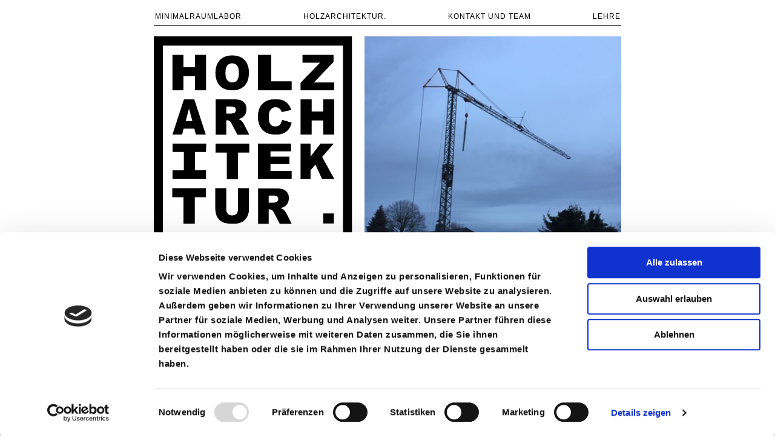

--- FILE ---
content_type: text/css
request_url: https://omarsiddiqui.de/wp-content/uploads/elementor/css/post-7.css?ver=1662623758
body_size: 209
content:
.elementor-kit-7{--e-global-color-primary:#000000;--e-global-color-secondary:#575757;--e-global-color-text:#000000;--e-global-color-accent:#000000;--e-global-typography-primary-font-family:"Arial";--e-global-typography-primary-font-size:12px;--e-global-typography-primary-font-weight:600;--e-global-typography-primary-line-height:1.6em;--e-global-typography-primary-letter-spacing:1px;--e-global-typography-secondary-font-family:"Arial";--e-global-typography-secondary-font-weight:400;--e-global-typography-text-font-family:"Arial";--e-global-typography-text-font-size:8px;--e-global-typography-text-font-weight:200;--e-global-typography-text-line-height:0.1em;--e-global-typography-text-letter-spacing:-2.9px;--e-global-typography-accent-font-family:"Arial";--e-global-typography-accent-font-weight:500;--e-global-typography-9a844af-font-family:"Arial";--e-global-typography-9a844af-font-size:8px;--e-global-typography-9a844af-font-weight:200;--e-global-typography-9a844af-line-height:0.1em;--e-global-typography-9a844af-letter-spacing:-2.9px;--e-global-typography-04a30b8-font-family:"Arial";--e-global-typography-04a30b8-font-size:12px;--e-global-typography-04a30b8-font-weight:600;--e-global-typography-04a30b8-line-height:1.6em;--e-global-typography-04a30b8-letter-spacing:1px;color:#000000;font-family:"Arial", Sans-serif;font-weight:600;line-height:0.1em;}.elementor-kit-7 p{margin-bottom:1.2em;}.elementor-kit-7 a{color:#000000;}.elementor-kit-7 h1{color:#000000;}.elementor-kit-7 h2{color:#000000;}.elementor-kit-7 h3{color:#000000;}.elementor-kit-7 h4{color:#000000;}.elementor-kit-7 h5{color:#000000;}.elementor-kit-7 h6{color:#000000;}.elementor-section.elementor-section-boxed > .elementor-container{max-width:700px;}.elementor-widget:not(:last-child){margin-bottom:20px;}{}h1.entry-title{display:var(--page-title-display);}@media(max-width:1024px){.elementor-section.elementor-section-boxed > .elementor-container{max-width:1024px;}}@media(max-width:768px){.elementor-section.elementor-section-boxed > .elementor-container{max-width:767px;}}

--- FILE ---
content_type: text/css
request_url: https://omarsiddiqui.de/wp-content/uploads/elementor/css/post-328.css?ver=1645597625
body_size: 943
content:
.elementor-328 .elementor-element.elementor-element-28fc7fe{margin-top:0px;margin-bottom:-25px;}.elementor-328 .elementor-element.elementor-element-6d7bed2 .hfe-nav-menu__toggle{margin-right:auto;}.elementor-328 .elementor-element.elementor-element-6d7bed2 .menu-item a.hfe-menu-item{padding-left:1px;padding-right:1px;}.elementor-328 .elementor-element.elementor-element-6d7bed2 .menu-item a.hfe-sub-menu-item{padding-left:calc( 1px + 20px );padding-right:1px;}.elementor-328 .elementor-element.elementor-element-6d7bed2 .hfe-nav-menu__layout-vertical .menu-item ul ul a.hfe-sub-menu-item{padding-left:calc( 1px + 40px );padding-right:1px;}.elementor-328 .elementor-element.elementor-element-6d7bed2 .hfe-nav-menu__layout-vertical .menu-item ul ul ul a.hfe-sub-menu-item{padding-left:calc( 1px + 60px );padding-right:1px;}.elementor-328 .elementor-element.elementor-element-6d7bed2 .hfe-nav-menu__layout-vertical .menu-item ul ul ul ul a.hfe-sub-menu-item{padding-left:calc( 1px + 80px );padding-right:1px;}.elementor-328 .elementor-element.elementor-element-6d7bed2 .menu-item a.hfe-menu-item, .elementor-328 .elementor-element.elementor-element-6d7bed2 .menu-item a.hfe-sub-menu-item{padding-top:11px;padding-bottom:11px;}body:not(.rtl) .elementor-328 .elementor-element.elementor-element-6d7bed2 .hfe-nav-menu__layout-horizontal .hfe-nav-menu > li.menu-item:not(:last-child){margin-right:100px;}body.rtl .elementor-328 .elementor-element.elementor-element-6d7bed2 .hfe-nav-menu__layout-horizontal .hfe-nav-menu > li.menu-item:not(:last-child){margin-left:100px;}.elementor-328 .elementor-element.elementor-element-6d7bed2 nav:not(.hfe-nav-menu__layout-horizontal) .hfe-nav-menu > li.menu-item:not(:last-child){margin-bottom:100px;}body:not(.rtl) .elementor-328 .elementor-element.elementor-element-6d7bed2 .hfe-nav-menu__layout-horizontal .hfe-nav-menu > li.menu-item{margin-bottom:1px;}.elementor-328 .elementor-element.elementor-element-6d7bed2 a.hfe-menu-item, .elementor-328 .elementor-element.elementor-element-6d7bed2 a.hfe-sub-menu-item{font-family:"Arial", Sans-serif;font-weight:400;text-transform:uppercase;}.elementor-328 .elementor-element.elementor-element-6d7bed2 .menu-item a.hfe-menu-item, .elementor-328 .elementor-element.elementor-element-6d7bed2 .sub-menu a.hfe-sub-menu-item{color:#000000;}.elementor-328 .elementor-element.elementor-element-6d7bed2 .menu-item a.hfe-menu-item:hover,
								.elementor-328 .elementor-element.elementor-element-6d7bed2 .sub-menu a.hfe-sub-menu-item:hover,
								.elementor-328 .elementor-element.elementor-element-6d7bed2 .menu-item.current-menu-item a.hfe-menu-item,
								.elementor-328 .elementor-element.elementor-element-6d7bed2 .menu-item a.hfe-menu-item.highlighted,
								.elementor-328 .elementor-element.elementor-element-6d7bed2 .menu-item a.hfe-menu-item:focus{color:#B0B0B0;}.elementor-328 .elementor-element.elementor-element-6d7bed2 .sub-menu,
								.elementor-328 .elementor-element.elementor-element-6d7bed2 nav.hfe-dropdown,
								.elementor-328 .elementor-element.elementor-element-6d7bed2 nav.hfe-dropdown-expandible,
								.elementor-328 .elementor-element.elementor-element-6d7bed2 nav.hfe-dropdown .menu-item a.hfe-menu-item,
								.elementor-328 .elementor-element.elementor-element-6d7bed2 nav.hfe-dropdown .menu-item a.hfe-sub-menu-item{background-color:#fff;}.elementor-328 .elementor-element.elementor-element-6d7bed2 ul.sub-menu{width:220px;}.elementor-328 .elementor-element.elementor-element-6d7bed2 .sub-menu a.hfe-sub-menu-item,
						 .elementor-328 .elementor-element.elementor-element-6d7bed2 nav.hfe-dropdown li a.hfe-menu-item,
						 .elementor-328 .elementor-element.elementor-element-6d7bed2 nav.hfe-dropdown li a.hfe-sub-menu-item,
						 .elementor-328 .elementor-element.elementor-element-6d7bed2 nav.hfe-dropdown-expandible li a.hfe-menu-item,
						 .elementor-328 .elementor-element.elementor-element-6d7bed2 nav.hfe-dropdown-expandible li a.hfe-sub-menu-item{padding-top:15px;padding-bottom:15px;}.elementor-328 .elementor-element.elementor-element-6d7bed2 .sub-menu li.menu-item:not(:last-child), 
						.elementor-328 .elementor-element.elementor-element-6d7bed2 nav.hfe-dropdown li.menu-item:not(:last-child),
						.elementor-328 .elementor-element.elementor-element-6d7bed2 nav.hfe-dropdown-expandible li.menu-item:not(:last-child){border-bottom-style:solid;border-bottom-color:#c4c4c4;border-bottom-width:1px;}.elementor-328 .elementor-element.elementor-element-7d41738{--divider-border-style:solid;--divider-color:#000;--divider-border-width:1px;}.elementor-328 .elementor-element.elementor-element-7d41738 .elementor-divider-separator{width:772px;margin:0 auto;margin-center:0;}.elementor-328 .elementor-element.elementor-element-7d41738 .elementor-divider{text-align:center;padding-top:2px;padding-bottom:2px;}.elementor-328 .elementor-element.elementor-element-7d41738 > .elementor-widget-container{margin:-25px 0px 0px 0px;}.elementor-328 .elementor-element.elementor-element-de8249a > .elementor-container{max-width:792px;}.elementor-328 .elementor-element.elementor-element-55e4796{font-family:"Arial", Sans-serif;font-size:12px;font-weight:600;line-height:1.6em;letter-spacing:1px;}.elementor-328 .elementor-element.elementor-element-ffde15e img{width:500px;height:500px;object-fit:cover;}.elementor-328 .elementor-element.elementor-element-3190283 > .elementor-container{max-width:792px;}.elementor-328 .elementor-element.elementor-element-244dbb2 img{width:100%;}.elementor-328 .elementor-element.elementor-element-6d64382 img{width:100%;}.elementor-328 .elementor-element.elementor-element-d7eb52e img{width:100%;}.elementor-328 .elementor-element.elementor-element-a087f18 > .elementor-container{max-width:792px;}.elementor-328 .elementor-element.elementor-element-f01b49e > .elementor-container{max-width:792px;}.elementor-328 .elementor-element.elementor-element-f01b49e{margin-top:0px;margin-bottom:0px;}.elementor-328 .elementor-element.elementor-element-68561f1{--divider-border-style:solid;--divider-color:#000;--divider-border-width:1px;}.elementor-328 .elementor-element.elementor-element-68561f1 .elementor-divider-separator{width:772px;margin:0 auto;margin-center:0;}.elementor-328 .elementor-element.elementor-element-68561f1 .elementor-divider{text-align:center;padding-top:2px;padding-bottom:2px;}.elementor-328 .elementor-element.elementor-element-68561f1 > .elementor-widget-container{margin:0px 0px 0px 0px;}.elementor-328 .elementor-element.elementor-element-8eb0c3e .menu-item a.hfe-menu-item{padding-left:0px;padding-right:0px;}.elementor-328 .elementor-element.elementor-element-8eb0c3e .menu-item a.hfe-sub-menu-item{padding-left:calc( 0px + 20px );padding-right:0px;}.elementor-328 .elementor-element.elementor-element-8eb0c3e .hfe-nav-menu__layout-vertical .menu-item ul ul a.hfe-sub-menu-item{padding-left:calc( 0px + 40px );padding-right:0px;}.elementor-328 .elementor-element.elementor-element-8eb0c3e .hfe-nav-menu__layout-vertical .menu-item ul ul ul a.hfe-sub-menu-item{padding-left:calc( 0px + 60px );padding-right:0px;}.elementor-328 .elementor-element.elementor-element-8eb0c3e .hfe-nav-menu__layout-vertical .menu-item ul ul ul ul a.hfe-sub-menu-item{padding-left:calc( 0px + 80px );padding-right:0px;}.elementor-328 .elementor-element.elementor-element-8eb0c3e .menu-item a.hfe-menu-item, .elementor-328 .elementor-element.elementor-element-8eb0c3e .menu-item a.hfe-sub-menu-item{padding-top:4px;padding-bottom:4px;}body:not(.rtl) .elementor-328 .elementor-element.elementor-element-8eb0c3e .hfe-nav-menu__layout-horizontal .hfe-nav-menu > li.menu-item:not(:last-child){margin-right:48px;}body.rtl .elementor-328 .elementor-element.elementor-element-8eb0c3e .hfe-nav-menu__layout-horizontal .hfe-nav-menu > li.menu-item:not(:last-child){margin-left:48px;}.elementor-328 .elementor-element.elementor-element-8eb0c3e nav:not(.hfe-nav-menu__layout-horizontal) .hfe-nav-menu > li.menu-item:not(:last-child){margin-bottom:48px;}body:not(.rtl) .elementor-328 .elementor-element.elementor-element-8eb0c3e .hfe-nav-menu__layout-horizontal .hfe-nav-menu > li.menu-item{margin-bottom:1px;}.elementor-328 .elementor-element.elementor-element-8eb0c3e a.hfe-menu-item, .elementor-328 .elementor-element.elementor-element-8eb0c3e a.hfe-sub-menu-item{font-family:"Arial", Sans-serif;font-weight:400;text-transform:uppercase;}.elementor-328 .elementor-element.elementor-element-8eb0c3e .menu-item a.hfe-menu-item, .elementor-328 .elementor-element.elementor-element-8eb0c3e .sub-menu a.hfe-sub-menu-item{color:#000000;}.elementor-328 .elementor-element.elementor-element-8eb0c3e .menu-item a.hfe-menu-item:hover,
								.elementor-328 .elementor-element.elementor-element-8eb0c3e .sub-menu a.hfe-sub-menu-item:hover,
								.elementor-328 .elementor-element.elementor-element-8eb0c3e .menu-item.current-menu-item a.hfe-menu-item,
								.elementor-328 .elementor-element.elementor-element-8eb0c3e .menu-item a.hfe-menu-item.highlighted,
								.elementor-328 .elementor-element.elementor-element-8eb0c3e .menu-item a.hfe-menu-item:focus{color:#B0B0B0;}.elementor-328 .elementor-element.elementor-element-8eb0c3e .sub-menu,
								.elementor-328 .elementor-element.elementor-element-8eb0c3e nav.hfe-dropdown,
								.elementor-328 .elementor-element.elementor-element-8eb0c3e nav.hfe-dropdown-expandible,
								.elementor-328 .elementor-element.elementor-element-8eb0c3e nav.hfe-dropdown .menu-item a.hfe-menu-item,
								.elementor-328 .elementor-element.elementor-element-8eb0c3e nav.hfe-dropdown .menu-item a.hfe-sub-menu-item{background-color:#fff;}.elementor-328 .elementor-element.elementor-element-8eb0c3e ul.sub-menu{width:220px;}.elementor-328 .elementor-element.elementor-element-8eb0c3e .sub-menu a.hfe-sub-menu-item,
						 .elementor-328 .elementor-element.elementor-element-8eb0c3e nav.hfe-dropdown li a.hfe-menu-item,
						 .elementor-328 .elementor-element.elementor-element-8eb0c3e nav.hfe-dropdown li a.hfe-sub-menu-item,
						 .elementor-328 .elementor-element.elementor-element-8eb0c3e nav.hfe-dropdown-expandible li a.hfe-menu-item,
						 .elementor-328 .elementor-element.elementor-element-8eb0c3e nav.hfe-dropdown-expandible li a.hfe-sub-menu-item{padding-top:15px;padding-bottom:15px;}.elementor-328 .elementor-element.elementor-element-8eb0c3e .sub-menu li.menu-item:not(:last-child), 
						.elementor-328 .elementor-element.elementor-element-8eb0c3e nav.hfe-dropdown li.menu-item:not(:last-child),
						.elementor-328 .elementor-element.elementor-element-8eb0c3e nav.hfe-dropdown-expandible li.menu-item:not(:last-child){border-bottom-style:solid;border-bottom-color:#c4c4c4;border-bottom-width:1px;}.elementor-328 .elementor-element.elementor-element-8eb0c3e > .elementor-widget-container{margin:-20px 0px 0px 0px;}@media(max-width:768px){.elementor-328 .elementor-element.elementor-element-6d7bed2 .menu-item a.hfe-menu-item{padding-left:18px;padding-right:18px;}.elementor-328 .elementor-element.elementor-element-6d7bed2 .menu-item a.hfe-sub-menu-item{padding-left:calc( 18px + 20px );padding-right:18px;}.elementor-328 .elementor-element.elementor-element-6d7bed2 .hfe-nav-menu__layout-vertical .menu-item ul ul a.hfe-sub-menu-item{padding-left:calc( 18px + 40px );padding-right:18px;}.elementor-328 .elementor-element.elementor-element-6d7bed2 .hfe-nav-menu__layout-vertical .menu-item ul ul ul a.hfe-sub-menu-item{padding-left:calc( 18px + 60px );padding-right:18px;}.elementor-328 .elementor-element.elementor-element-6d7bed2 .hfe-nav-menu__layout-vertical .menu-item ul ul ul ul a.hfe-sub-menu-item{padding-left:calc( 18px + 80px );padding-right:18px;}body:not(.rtl) .elementor-328 .elementor-element.elementor-element-6d7bed2.hfe-nav-menu__breakpoint-mobile .hfe-nav-menu__layout-horizontal .hfe-nav-menu > li.menu-item:not(:last-child){margin-right:0px;}body .elementor-328 .elementor-element.elementor-element-6d7bed2 nav.hfe-nav-menu__layout-vertical .hfe-nav-menu > li.menu-item:not(:last-child){margin-bottom:0px;}.elementor-328 .elementor-element.elementor-element-d80b0b0 img{width:100%;}.elementor-328 .elementor-element.elementor-element-d7eb52e img{width:100%;}.elementor-328 .elementor-element.elementor-element-8eb0c3e .menu-item a.hfe-menu-item{padding-left:0px;padding-right:0px;}.elementor-328 .elementor-element.elementor-element-8eb0c3e .menu-item a.hfe-sub-menu-item{padding-left:calc( 0px + 20px );padding-right:0px;}.elementor-328 .elementor-element.elementor-element-8eb0c3e .hfe-nav-menu__layout-vertical .menu-item ul ul a.hfe-sub-menu-item{padding-left:calc( 0px + 40px );padding-right:0px;}.elementor-328 .elementor-element.elementor-element-8eb0c3e .hfe-nav-menu__layout-vertical .menu-item ul ul ul a.hfe-sub-menu-item{padding-left:calc( 0px + 60px );padding-right:0px;}.elementor-328 .elementor-element.elementor-element-8eb0c3e .hfe-nav-menu__layout-vertical .menu-item ul ul ul ul a.hfe-sub-menu-item{padding-left:calc( 0px + 80px );padding-right:0px;}body:not(.rtl) .elementor-328 .elementor-element.elementor-element-8eb0c3e.hfe-nav-menu__breakpoint-mobile .hfe-nav-menu__layout-horizontal .hfe-nav-menu > li.menu-item:not(:last-child){margin-right:0px;}body .elementor-328 .elementor-element.elementor-element-8eb0c3e nav.hfe-nav-menu__layout-vertical .hfe-nav-menu > li.menu-item:not(:last-child){margin-bottom:0px;}body:not(.rtl) .elementor-328 .elementor-element.elementor-element-8eb0c3e .hfe-nav-menu__layout-horizontal .hfe-nav-menu > li.menu-item:not(:last-child){margin-right:25px;}body.rtl .elementor-328 .elementor-element.elementor-element-8eb0c3e .hfe-nav-menu__layout-horizontal .hfe-nav-menu > li.menu-item:not(:last-child){margin-left:25px;}.elementor-328 .elementor-element.elementor-element-8eb0c3e nav:not(.hfe-nav-menu__layout-horizontal) .hfe-nav-menu > li.menu-item:not(:last-child){margin-bottom:25px;}}@media(min-width:769px){.elementor-328 .elementor-element.elementor-element-d5e309b{width:100%;}.elementor-328 .elementor-element.elementor-element-230085d{width:44%;}.elementor-328 .elementor-element.elementor-element-7e3f310{width:56%;}}@media(max-width:1024px){body:not(.rtl) .elementor-328 .elementor-element.elementor-element-6d7bed2.hfe-nav-menu__breakpoint-tablet .hfe-nav-menu__layout-horizontal .hfe-nav-menu > li.menu-item:not(:last-child){margin-right:0px;}body .elementor-328 .elementor-element.elementor-element-6d7bed2 nav.hfe-nav-menu__layout-vertical .hfe-nav-menu > li.menu-item:not(:last-child){margin-bottom:0px;}body:not(.rtl) .elementor-328 .elementor-element.elementor-element-8eb0c3e.hfe-nav-menu__breakpoint-tablet .hfe-nav-menu__layout-horizontal .hfe-nav-menu > li.menu-item:not(:last-child){margin-right:0px;}body .elementor-328 .elementor-element.elementor-element-8eb0c3e nav.hfe-nav-menu__layout-vertical .hfe-nav-menu > li.menu-item:not(:last-child){margin-bottom:0px;}}

--- FILE ---
content_type: image/svg+xml
request_url: https://omarsiddiqui.de/wp-content/uploads//2021/11/holzarchitektur_logo.svg
body_size: 4010
content:
<svg xmlns="http://www.w3.org/2000/svg" viewBox="0 0 609.52 630.07"><defs><style>.cls-1{fill-rule:evenodd;}.cls-2,.cls-3{fill:none;stroke-linecap:round;stroke-linejoin:round;stroke-width:0.07px;}.cls-2{stroke:#001;}.cls-3{stroke:#4f4f4f;}</style></defs><g id="Ebene_2" data-name="Ebene 2"><g id="Ebene_1-2" data-name="Ebene 1"><polyline class="cls-1" points="320.47 164.27 423.21 164.27 423.21 137.83 360.59 137.83 360.59 56.9 320.47 56.9 320.47 164.27"/><polygon class="cls-2" points="320.47 164.27 423.21 164.27 423.21 137.83 360.59 137.83 360.59 56.9 320.47 56.9 320.47 164.27"/><polyline class="cls-1" points="320.47 164.27 423.21 164.27 423.21 137.83 360.59 137.83 360.59 56.9 320.47 56.9 320.47 164.27"/><polygon class="cls-2" points="320.47 164.27 423.21 164.27 423.21 137.83 360.59 137.83 360.59 56.9 320.47 56.9 320.47 164.27"/><polyline class="cls-1" points="457.43 79.83 511.74 79.83 451.59 142.01 451.59 164.27 554.34 164.27 554.34 141.2 491.34 141.2 552.13 78.36 552.13 56.9 457.43 56.9 457.43 79.83"/><polygon class="cls-2" points="457.43 79.83 511.74 79.83 451.59 142.01 451.59 164.27 554.34 164.27 554.34 141.2 491.34 141.2 552.13 78.36 552.13 56.9 457.43 56.9 457.43 79.83"/><polyline class="cls-1" points="457.43 79.83 511.74 79.83 451.59 142.01 451.59 164.27 554.34 164.27 554.34 141.2 491.34 141.2 552.13 78.36 552.13 56.9 457.43 56.9 457.43 79.83"/><polygon class="cls-2" points="457.43 79.83 511.74 79.83 451.59 142.01 451.59 164.27 554.34 164.27 554.34 141.2 491.34 141.2 552.13 78.36 552.13 56.9 457.43 56.9 457.43 79.83"/><polyline class="cls-1" points="451.59 299.63 484.77 299.63 484.77 256.19 521.02 256.19 521.02 299.63 554.34 299.63 554.34 192.25 521.02 192.25 521.02 229.83 484.77 229.83 484.77 192.25 451.59 192.25 451.59 299.63"/><polygon class="cls-2" points="451.59 299.63 484.77 299.63 484.77 256.19 521.02 256.19 521.02 299.63 554.34 299.63 554.34 192.25 521.02 192.25 521.02 229.83 484.77 229.83 484.77 192.25 451.59 192.25 451.59 299.63"/><polyline class="cls-1" points="451.59 299.63 484.77 299.63 484.77 256.19 521.02 256.19 521.02 299.63 554.34 299.63 554.34 192.25 521.02 192.25 521.02 229.83 484.77 229.83 484.77 192.25 451.59 192.25 451.59 299.63"/><polygon class="cls-2" points="451.59 299.63 484.77 299.63 484.77 256.19 521.02 256.19 521.02 299.63 554.34 299.63 554.34 192.25 521.02 192.25 521.02 229.83 484.77 229.83 484.77 192.25 451.59 192.25 451.59 299.63"/><polyline class="cls-1" points="190.32 354.42 224.79 354.42 224.79 435.28 258.59 435.28 258.59 354.42 293.06 354.42 293.06 327.9 190.32 327.9 190.32 354.42"/><polygon class="cls-2" points="190.32 354.42 224.79 354.42 224.79 435.28 258.59 435.28 258.59 354.42 293.06 354.42 293.06 327.9 190.32 327.9 190.32 354.42"/><polyline class="cls-1" points="190.32 354.42 224.79 354.42 224.79 435.28 258.59 435.28 258.59 354.42 293.06 354.42 293.06 327.9 190.32 327.9 190.32 354.42"/><polygon class="cls-2" points="190.32 354.42 224.79 354.42 224.79 435.28 258.59 435.28 258.59 354.42 293.06 354.42 293.06 327.9 190.32 327.9 190.32 354.42"/><polyline class="cls-1" points="320.47 434.98 423.21 434.98 423.21 410.67 358.2 410.67 358.2 389.5 416.81 389.5 416.81 367.6 358.2 367.6 358.2 350.54 421.38 350.54 421.38 327.61 320.47 327.61 320.47 434.98"/><polygon class="cls-2" points="320.47 434.98 423.21 434.98 423.21 410.67 358.2 410.67 358.2 389.5 416.81 389.5 416.81 367.6 358.2 367.6 358.2 350.54 421.38 350.54 421.38 327.61 320.47 327.61 320.47 434.98"/><polyline class="cls-1" points="320.47 434.98 423.21 434.98 423.21 410.67 358.2 410.67 358.2 389.5 416.81 389.5 416.81 367.6 358.2 367.6 358.2 350.54 421.38 350.54 421.38 327.61 320.47 327.61 320.47 434.98"/><polygon class="cls-2" points="320.47 434.98 423.21 434.98 423.21 410.67 358.2 410.67 358.2 389.5 416.81 389.5 416.81 367.6 358.2 367.6 358.2 350.54 421.38 350.54 421.38 327.61 320.47 327.61 320.47 434.98"/><polyline class="cls-1" points="451.59 434.98 481.44 434.98 481.44 408.78 496.87 390.83 517.23 434.98 554 434.98 517.16 368.14 552.41 327.61 512.71 327.61 481.44 368.18 481.44 327.61 451.59 327.61 451.59 434.98"/><polygon class="cls-2" points="451.59 434.98 481.44 434.98 481.44 408.78 496.87 390.83 517.23 434.98 554 434.98 517.16 368.14 552.41 327.61 512.71 327.61 481.44 368.18 481.44 327.61 451.59 327.61 451.59 434.98"/><polyline class="cls-1" points="451.59 434.98 481.44 434.98 481.44 408.78 496.87 390.83 517.23 434.98 554 434.98 517.16 368.14 552.41 327.61 512.71 327.61 481.44 368.18 481.44 327.61 451.59 327.61 451.59 434.98"/><polygon class="cls-2" points="451.59 434.98 481.44 434.98 481.44 408.78 496.87 390.83 517.23 434.98 554 434.98 517.16 368.14 552.41 327.61 512.71 327.61 481.44 368.18 481.44 327.61 451.59 327.61 451.59 434.98"/><polyline class="cls-1" points="57.56 164.27 90.73 164.27 90.73 120.84 126.98 120.84 126.98 164.27 160.31 164.27 160.31 56.9 126.98 56.9 126.98 94.47 90.73 94.47 90.73 56.9 57.56 56.9 57.56 164.27"/><polygon class="cls-2" points="57.56 164.27 90.73 164.27 90.73 120.84 126.98 120.84 126.98 164.27 160.31 164.27 160.31 56.9 126.98 56.9 126.98 94.47 90.73 94.47 90.73 56.9 57.56 56.9 57.56 164.27"/><polyline class="cls-1" points="57.56 164.27 90.73 164.27 90.73 120.84 126.98 120.84 126.98 164.27 160.31 164.27 160.31 56.9 126.98 56.9 126.98 94.47 90.73 94.47 90.73 56.9 57.56 56.9 57.56 164.27"/><polygon class="cls-2" points="57.56 164.27 90.73 164.27 90.73 120.84 126.98 120.84 126.98 164.27 160.31 164.27 160.31 56.9 126.98 56.9 126.98 94.47 90.73 94.47 90.73 56.9 57.56 56.9 57.56 164.27"/><polyline class="cls-1" points="57.23 490.66 91.7 490.66 91.7 572.05 125.5 572.05 125.5 490.66 159.98 490.66 159.98 463.97 57.23 463.97 57.23 490.66"/><polygon class="cls-2" points="57.23 490.66 91.7 490.66 91.7 572.05 125.5 572.05 125.5 490.66 159.98 490.66 159.98 463.97 57.23 463.97 57.23 490.66"/><polyline class="cls-1" points="57.23 490.66 91.7 490.66 91.7 572.05 125.5 572.05 125.5 490.66 159.98 490.66 159.98 463.97 57.23 463.97 57.23 490.66"/><polygon class="cls-2" points="57.23 490.66 91.7 490.66 91.7 572.05 125.5 572.05 125.5 490.66 159.98 490.66 159.98 463.97 57.23 463.97 57.23 490.66"/><polyline class="cls-1" points="521.25 571.04 553.11 571.04 553.11 541.16 521.25 541.16 521.25 571.04"/><rect class="cls-2" x="521.25" y="541.16" width="31.86" height="29.88"/><polyline class="cls-1" points="521.25 571.04 553.11 571.04 553.11 541.16 521.25 541.16 521.25 571.04"/><rect class="cls-2" x="521.25" y="541.16" width="31.86" height="29.88"/><polyline class="cls-1" points="58.23 327.61 160.81 327.61 160.25 352.32 126.29 352.32 126.29 409.23 160.25 409.11 160.25 434.71 57.72 434.71 57.72 409.23 92.71 409.23 92.73 352.32 58.23 352.32 58.23 327.61"/><polygon class="cls-2" points="58.23 327.61 160.81 327.61 160.25 352.32 126.29 352.32 126.29 409.23 160.25 409.11 160.25 434.71 57.72 434.71 57.72 409.23 92.71 409.23 92.73 352.32 58.23 352.32 58.23 327.61"/><polyline class="cls-1" points="58.23 327.61 160.81 327.61 160.25 352.32 126.29 352.32 126.29 409.23 160.25 409.11 160.25 434.71 57.72 434.71 57.72 409.23 92.71 409.23 92.73 352.32 58.23 352.32 58.23 327.61"/><polygon class="cls-2" points="58.23 327.61 160.81 327.61 160.25 352.32 126.29 352.32 126.29 409.23 160.25 409.11 160.25 434.71 57.72 434.71 57.72 409.23 92.71 409.23 92.73 352.32 58.23 352.32 58.23 327.61"/><path class="cls-1" d="M259.06,528.79a23.07,23.07,0,0,1-1.22,7.83,15.07,15.07,0,0,1-3.64,5.82,15.47,15.47,0,0,1-5.79,3.61,24.75,24.75,0,0,1-15.32,0,15.47,15.47,0,0,1-9.45-9.51,22.86,22.86,0,0,1-1.22-7.74V464h-33v63.31a49.11,49.11,0,0,0,.77,8.4,79.16,79.16,0,0,0,2.3,9.56,29.43,29.43,0,0,0,2.71,6.22,39,39,0,0,0,4.35,6,41.84,41.84,0,0,0,5.42,5.26,35,35,0,0,0,6,3.9,35.87,35.87,0,0,0,7,2.69,55.58,55.58,0,0,0,8.5,1.62q4.62.56,8.89.82t9.61.27a73.72,73.72,0,0,0,11.13-.89,54.79,54.79,0,0,0,10.62-2.66,31.82,31.82,0,0,0,6.79-3.47,42.9,42.9,0,0,0,6.49-5.33,39.3,39.3,0,0,0,5.48-6.79,38.77,38.77,0,0,0,3.81-7.85,51.91,51.91,0,0,0,2.22-8.62,56.15,56.15,0,0,0,.74-9.16V464H259.06v64.82"/><path class="cls-2" d="M259.06,528.79a23.07,23.07,0,0,1-1.22,7.83,15.07,15.07,0,0,1-3.64,5.82,15.47,15.47,0,0,1-5.79,3.61,24.75,24.75,0,0,1-15.32,0,15.47,15.47,0,0,1-9.45-9.51,22.86,22.86,0,0,1-1.22-7.74V464h-33v63.31a49.11,49.11,0,0,0,.77,8.4,79.16,79.16,0,0,0,2.3,9.56,29.43,29.43,0,0,0,2.71,6.22,39,39,0,0,0,4.35,6,41.84,41.84,0,0,0,5.42,5.26,35,35,0,0,0,6,3.9,35.87,35.87,0,0,0,7,2.69,55.58,55.58,0,0,0,8.5,1.62q4.62.56,8.89.82t9.61.27a73.72,73.72,0,0,0,11.13-.89,54.79,54.79,0,0,0,10.62-2.66,31.82,31.82,0,0,0,6.79-3.47,42.9,42.9,0,0,0,6.49-5.33,39.3,39.3,0,0,0,5.48-6.79,38.77,38.77,0,0,0,3.81-7.85,51.91,51.91,0,0,0,2.22-8.62,56.15,56.15,0,0,0,.74-9.16V464H259.06v64.82"/><path class="cls-1" d="M259.06,528.79v1.1a21.08,21.08,0,0,1-4.25,12l-.61.6-.61.6q-4.62,3.69-8.71,4a56.38,56.38,0,0,1-8.22,0c-2.75-.2-5.67-1.56-8.76-4l-.61-.61-.61-.61a17.41,17.41,0,0,1-3.35-6,25.55,25.55,0,0,1-.8-4.61c-.08-1.3-.11-2.12-.11-2.47V464h-33v63.15c0,.35,0,1.84.16,4.48s.95,6.77,2.53,12.38l.38,1.26.24.79a38.67,38.67,0,0,0,6.17,10.71l.65.75.64.74a45,45,0,0,0,10,8l.78.4.77.41a52.64,52.64,0,0,0,13.54,3.77l1.16.13,1.15.14c3.76.4,6.7.64,8.83.74s3.77.17,4.91.2,2.91,0,5.29-.06,5-.26,8-.6a60.92,60.92,0,0,0,10.83-2.44l1.2-.44.87-.32a43.18,43.18,0,0,0,11.62-7.7l.79-.78.79-.79a44.36,44.36,0,0,0,8.12-12.8l.38-1.05.36-1a56.3,56.3,0,0,0,2-8.67q.42-3.3.49-5.52c.05-1.48.07-2.38.07-2.72V464H259.06v64.82"/><path class="cls-2" d="M259.06,528.79v1.1a21.08,21.08,0,0,1-4.25,12l-.61.6-.61.6q-4.62,3.69-8.71,4a56.38,56.38,0,0,1-8.22,0c-2.75-.2-5.67-1.56-8.76-4l-.61-.61-.61-.61a17.41,17.41,0,0,1-3.35-6,25.55,25.55,0,0,1-.8-4.61c-.08-1.3-.11-2.12-.11-2.47V464h-33v63.15c0,.35,0,1.84.16,4.48s.95,6.77,2.53,12.38l.38,1.26.24.79a38.67,38.67,0,0,0,6.17,10.71l.65.75.64.74a45,45,0,0,0,10,8l.78.4.77.41a52.64,52.64,0,0,0,13.54,3.77l1.16.13,1.15.14c3.76.4,6.7.64,8.83.74s3.77.17,4.91.2,2.91,0,5.29-.06,5-.26,8-.6a60.92,60.92,0,0,0,10.83-2.44l1.2-.44.87-.32a43.18,43.18,0,0,0,11.62-7.7l.79-.78.79-.79a44.36,44.36,0,0,0,8.12-12.8l.38-1.05.36-1a56.3,56.3,0,0,0,2-8.67q.42-3.3.49-5.52c.05-1.48.07-2.38.07-2.72V464H259.06v64.82"/><path class="cls-1" d="M387.59,270.35a14.86,14.86,0,0,1-5.93,3.87,23.87,23.87,0,0,1-8.28,1.3,21.58,21.58,0,0,1-8.5-1.6,17,17,0,0,1-6.41-4.8,21.65,21.65,0,0,1-4-9.12,73.3,73.3,0,0,1-.22-26.61,23.7,23.7,0,0,1,3.35-8.37,19.4,19.4,0,0,1,7.2-6.57,17.94,17.94,0,0,1,8.24-2.19,30.09,30.09,0,0,1,6.21.49,18.39,18.39,0,0,1,7.85,3.9,19.63,19.63,0,0,1,3,3.25,15.74,15.74,0,0,1,1.62,2.84,37.36,37.36,0,0,1,1.55,4.1l9.1-2L413,226.53l9.1-2a56.37,56.37,0,0,0-7-14.3,39.8,39.8,0,0,0-9.94-10.06,41.23,41.23,0,0,0-13.54-5.94,79.63,79.63,0,0,0-19.2-2,63.75,63.75,0,0,0-21.21,3.46,44.34,44.34,0,0,0-16.81,10.38A43.66,43.66,0,0,0,324,222.9a63.35,63.35,0,0,0-3.48,21.17,80.28,80.28,0,0,0,2,19.19,47,47,0,0,0,5.93,14.11,52.9,52.9,0,0,0,8.67,10.52,38.23,38.23,0,0,0,10.16,6.78,52,52,0,0,0,12.48,3.69,86.15,86.15,0,0,0,14.87,1.23,81.66,81.66,0,0,0,13.69-1,44.54,44.54,0,0,0,10.43-3,39.11,39.11,0,0,0,8.43-5,40,40,0,0,0,6.94-7,44.83,44.83,0,0,0,5.36-8.91,59.8,59.8,0,0,0,3.71-10.85l-9-2.68L403.58,258l-9-2.68a42,42,0,0,1-2.82,8.67,24.3,24.3,0,0,1-4.13,6.34"/><path class="cls-2" d="M387.59,270.35a14.86,14.86,0,0,1-5.93,3.87,23.87,23.87,0,0,1-8.28,1.3,21.58,21.58,0,0,1-8.5-1.6,17,17,0,0,1-6.41-4.8,21.65,21.65,0,0,1-4-9.12,73.3,73.3,0,0,1-.22-26.61,23.7,23.7,0,0,1,3.35-8.37,19.4,19.4,0,0,1,7.2-6.57,17.94,17.94,0,0,1,8.24-2.19,30.09,30.09,0,0,1,6.21.49,18.39,18.39,0,0,1,7.85,3.9,19.63,19.63,0,0,1,3,3.25,15.74,15.74,0,0,1,1.62,2.84,37.36,37.36,0,0,1,1.55,4.1l9.1-2L413,226.53l9.1-2a56.37,56.37,0,0,0-7-14.3,39.8,39.8,0,0,0-9.94-10.06,41.23,41.23,0,0,0-13.54-5.94,79.63,79.63,0,0,0-19.2-2,63.75,63.75,0,0,0-21.21,3.46,44.34,44.34,0,0,0-16.81,10.38A43.66,43.66,0,0,0,324,222.9a63.35,63.35,0,0,0-3.48,21.17,80.28,80.28,0,0,0,2,19.19,47,47,0,0,0,5.93,14.11,52.9,52.9,0,0,0,8.67,10.52,38.23,38.23,0,0,0,10.16,6.78,52,52,0,0,0,12.48,3.69,86.15,86.15,0,0,0,14.87,1.23,81.66,81.66,0,0,0,13.69-1,44.54,44.54,0,0,0,10.43-3,39.11,39.11,0,0,0,8.43-5,40,40,0,0,0,6.94-7,44.83,44.83,0,0,0,5.36-8.91,59.8,59.8,0,0,0,3.71-10.85l-9-2.68L403.58,258l-9-2.68a42,42,0,0,1-2.82,8.67,24.3,24.3,0,0,1-4.13,6.34"/><path class="cls-1" d="M387.59,270.35,387,271c-3.11,2.64-6.14,4.06-9.09,4.29a57.2,57.2,0,0,1-9.06-.07q-4.62-.39-9.71-5.29l-.67-.8-.66-.8a27.41,27.41,0,0,1-3.67-9.77,83.91,83.91,0,0,1-.91-9.12c-.11-2.82-.06-6.37.13-10.63a30.94,30.94,0,0,1,3.69-13l.56-.82.74-1.09c2.76-3.19,5.26-5.21,7.49-6a23.76,23.76,0,0,1,6.31-1.48,26.85,26.85,0,0,1,3.87-.16c.6.07,1.48.19,2.66.37A18.66,18.66,0,0,1,383,218l.49.25.5.25a21.79,21.79,0,0,1,5.86,4.95l.34.46.21.28a27.64,27.64,0,0,1,1.62,3,10.52,10.52,0,0,1,.83,2.63c.15.86.39,1.23.73,1.09a27,27,0,0,1,2.65-.66l6.85-1.48,8.21-1.8,5.43-1.19q1.95-.42,3.3-.75a4.48,4.48,0,0,1,2-.17c.43.12,0-1.26-1.23-4.12a88.62,88.62,0,0,0-4.68-9.06q-2.79-4.74-9.51-10.45l-1.42-1-1.43-1a45.86,45.86,0,0,0-14.09-5.45,99.51,99.51,0,0,0-10.59-1.37,89.94,89.94,0,0,0-9.71,0,108.42,108.42,0,0,0-14.21,1.94q-8.75,1.66-19.34,10.37l-1.39,1.39-1.4,1.38q-8.78,10.59-10.45,19.38a109.43,109.43,0,0,0-1.95,14.33,85.88,85.88,0,0,0,0,9.64A97.39,97.39,0,0,0,322,261.24a51.52,51.52,0,0,0,5.44,14.59l1,1.54,1,1.55a51.21,51.21,0,0,0,16.48,15.14l1.36.61,1.36.62a60,60,0,0,0,12.86,3.38q5.52.69,9.83.84t11-.11a52.31,52.31,0,0,0,15.31-3.34l1.15-.51,1.15-.5a45.48,45.48,0,0,0,13.44-10.47l.78-1,.77-1a48.27,48.27,0,0,0,5.13-9.09c1-2.47,1.8-4.74,2.51-6.81s.89-3.09.55-3.06a7.26,7.26,0,0,1-2.23-.48q-1.72-.54-4.7-1.43l-6.23-1.84-7.27-2.17L396.85,256a9.29,9.29,0,0,1-2.13-.77c-.28-.19-.58.6-.89,2.36a27.42,27.42,0,0,1-1.66,5.54,30.11,30.11,0,0,1-4,6.54l-.6.65"/><path class="cls-2" d="M387.59,270.35,387,271c-3.11,2.64-6.14,4.06-9.09,4.29a57.2,57.2,0,0,1-9.06-.07q-4.62-.39-9.71-5.29l-.67-.8-.66-.8a27.41,27.41,0,0,1-3.67-9.77,83.91,83.91,0,0,1-.91-9.12c-.11-2.82-.06-6.37.13-10.63a30.94,30.94,0,0,1,3.69-13l.56-.82.74-1.09c2.76-3.19,5.26-5.21,7.49-6a23.76,23.76,0,0,1,6.31-1.48,26.85,26.85,0,0,1,3.87-.16c.6.07,1.48.19,2.66.37A18.66,18.66,0,0,1,383,218l.49.25.5.25a21.79,21.79,0,0,1,5.86,4.95l.34.46.21.28a27.64,27.64,0,0,1,1.62,3,10.52,10.52,0,0,1,.83,2.63c.15.86.39,1.23.73,1.09a27,27,0,0,1,2.65-.66l6.85-1.48,8.21-1.8,5.43-1.19q1.95-.42,3.3-.75a4.48,4.48,0,0,1,2-.17c.43.12,0-1.26-1.23-4.12a88.62,88.62,0,0,0-4.68-9.06q-2.79-4.74-9.51-10.45l-1.42-1-1.43-1a45.86,45.86,0,0,0-14.09-5.45,99.51,99.51,0,0,0-10.59-1.37,89.94,89.94,0,0,0-9.71,0,108.42,108.42,0,0,0-14.21,1.94q-8.75,1.66-19.34,10.37l-1.39,1.39-1.4,1.38q-8.78,10.59-10.45,19.38a109.43,109.43,0,0,0-1.95,14.33,85.88,85.88,0,0,0,0,9.64A97.39,97.39,0,0,0,322,261.24a51.52,51.52,0,0,0,5.44,14.59l1,1.54,1,1.55a51.21,51.21,0,0,0,16.48,15.14l1.36.61,1.36.62a60,60,0,0,0,12.86,3.38q5.52.69,9.83.84t11-.11a52.31,52.31,0,0,0,15.31-3.34l1.15-.51,1.15-.5a45.48,45.48,0,0,0,13.44-10.47l.78-1,.77-1a48.27,48.27,0,0,0,5.13-9.09c1-2.47,1.8-4.74,2.51-6.81s.89-3.09.55-3.06a7.26,7.26,0,0,1-2.23-.48q-1.72-.54-4.7-1.43l-6.23-1.84-7.27-2.17L396.85,256a9.29,9.29,0,0,1-2.13-.77c-.28-.19-.58.6-.89,2.36a27.42,27.42,0,0,1-1.66,5.54,30.11,30.11,0,0,1-4,6.54l-.6.65"/><path class="cls-1" d="M581.63,28.05H28.05V602H581.63v-574M609.49,0V630H0V0H609.49"/><path class="cls-2" d="M581.63,28.05H28.05V602H581.63v-574M609.49,0V630H0V0H609.49"/><path class="cls-1" d="M114.7,244.09l-6.45-24L98,258.69h20.65l-3.93-14.6m45.09,55.54H129.36l-4.7-17.73h-33l-4.58,17.73H57.42L92.76,192.25h31.69l35.34,107.38"/><path class="cls-2" d="M114.7,244.09l-6.45-24L98,258.69h20.65l-3.93-14.6m45.09,55.54H129.36l-4.7-17.73h-33l-4.58,17.73H57.42L92.76,192.25h31.69l35.34,107.38"/><path class="cls-1" d="M222.84,214.15v21.9H236.5a20.41,20.41,0,0,0,3.25-.37q2.15-.36,5.33-1.1A8.43,8.43,0,0,0,248,233.4a8.81,8.81,0,0,0,2.33-2.2,10.09,10.09,0,0,0,1.53-2.92,10.51,10.51,0,0,0,.39-1.75l.09-2.86a11.23,11.23,0,0,0-.78-3.33,8.71,8.71,0,0,0-2.41-3.39,10.56,10.56,0,0,0-4.63-2.1,34,34,0,0,0-7.45-.7H222.84m-32.52,86V192.4h53.73l4,.06c2.43,0,5.12.19,8.09.44a61.58,61.58,0,0,1,10.08,1.82l1,.33,1,.33A28.68,28.68,0,0,1,279.48,204a21.39,21.39,0,0,1,5.06,12.12q.29,4.26.27,7.59l-.14,2.86a33.51,33.51,0,0,1-.7,4.13,27.08,27.08,0,0,1-2.79,7.12,29.49,29.49,0,0,1-4.42,5.88,30.23,30.23,0,0,1-5.81,4.66,27.55,27.55,0,0,1-4.92,2.35,52.18,52.18,0,0,1-6.45,1.91,49.75,49.75,0,0,1,5,2,19.63,19.63,0,0,1,3.43,2,16.32,16.32,0,0,1,2.19,2.08c.87.94,1.86,2.14,3,3.58s2.07,2.73,2.83,3.85a23.63,23.63,0,0,1,1.7,2.85l15.68,31.21H256.81L239.5,267.2a45.48,45.48,0,0,0-3.11-5.27,13.56,13.56,0,0,0-2.75-3A13.12,13.12,0,0,0,229.9,257a13.77,13.77,0,0,0-4.2-.63h-2.86v43.72H190.32"/><path class="cls-2" d="M222.84,214.15v21.9H236.5a20.41,20.41,0,0,0,3.25-.37q2.15-.36,5.33-1.1A8.43,8.43,0,0,0,248,233.4a8.81,8.81,0,0,0,2.33-2.2,10.09,10.09,0,0,0,1.53-2.92,10.51,10.51,0,0,0,.39-1.75l.09-2.86a11.23,11.23,0,0,0-.78-3.33,8.71,8.71,0,0,0-2.41-3.39,10.56,10.56,0,0,0-4.63-2.1,34,34,0,0,0-7.45-.7H222.84m-32.52,86V192.4h53.73l4,.06c2.43,0,5.12.19,8.09.44a61.58,61.58,0,0,1,10.08,1.82l1,.33,1,.33A28.68,28.68,0,0,1,279.48,204a21.39,21.39,0,0,1,5.06,12.12q.29,4.26.27,7.59l-.14,2.86a33.51,33.51,0,0,1-.7,4.13,27.08,27.08,0,0,1-2.79,7.12,29.49,29.49,0,0,1-4.42,5.88,30.23,30.23,0,0,1-5.81,4.66,27.55,27.55,0,0,1-4.92,2.35,52.18,52.18,0,0,1-6.45,1.91,49.75,49.75,0,0,1,5,2,19.63,19.63,0,0,1,3.43,2,16.32,16.32,0,0,1,2.19,2.08c.87.94,1.86,2.14,3,3.58s2.07,2.73,2.83,3.85a23.63,23.63,0,0,1,1.7,2.85l15.68,31.21H256.81L239.5,267.2a45.48,45.48,0,0,0-3.11-5.27,13.56,13.56,0,0,0-2.75-3A13.12,13.12,0,0,0,229.9,257a13.77,13.77,0,0,0-4.2-.63h-2.86v43.72H190.32"/><path class="cls-1" d="M353,486.08V508h13.66a21.67,21.67,0,0,0,3.25-.37c1.43-.25,3.2-.61,5.33-1.1a8.43,8.43,0,0,0,2.92-1.18,9.13,9.13,0,0,0,2.33-2.2,10.09,10.09,0,0,0,1.53-2.92,10.51,10.51,0,0,0,.39-1.75l.09-2.86a11.23,11.23,0,0,0-.78-3.33,8.74,8.74,0,0,0-2.41-3.4,10.67,10.67,0,0,0-4.63-2.09,33.41,33.41,0,0,0-7.45-.7H353m-32.52,86V464.33H374.2l4,.06c2.43,0,5.12.19,8.09.44a61.58,61.58,0,0,1,10.08,1.82l1,.33,1,.33a28.68,28.68,0,0,1,11.25,8.58A21.36,21.36,0,0,1,414.69,488q.29,4.26.27,7.59l-.14,2.86a33.51,33.51,0,0,1-.7,4.13,26.88,26.88,0,0,1-2.79,7.11,29.55,29.55,0,0,1-4.42,5.89,30.54,30.54,0,0,1-5.81,4.66,28.61,28.61,0,0,1-4.92,2.35,52.37,52.37,0,0,1-6.46,1.91,49.06,49.06,0,0,1,5,2,19.63,19.63,0,0,1,3.43,2,16.32,16.32,0,0,1,2.19,2.08c.87.94,1.86,2.14,3,3.58s2.07,2.73,2.82,3.85a22.62,22.62,0,0,1,1.71,2.85l15.68,31.21H387l-17.31-32.92a44.64,44.64,0,0,0-3.11-5.27,13.56,13.56,0,0,0-2.75-3,13.12,13.12,0,0,0-3.74-1.87,13.77,13.77,0,0,0-4.2-.63H353v43.72H320.47"/><path class="cls-2" d="M353,486.08V508h13.66a21.67,21.67,0,0,0,3.25-.37c1.43-.25,3.2-.61,5.33-1.1a8.43,8.43,0,0,0,2.92-1.18,9.13,9.13,0,0,0,2.33-2.2,10.09,10.09,0,0,0,1.53-2.92,10.51,10.51,0,0,0,.39-1.75l.09-2.86a11.23,11.23,0,0,0-.78-3.33,8.74,8.74,0,0,0-2.41-3.4,10.67,10.67,0,0,0-4.63-2.09,33.41,33.41,0,0,0-7.45-.7H353m-32.52,86V464.33H374.2l4,.06c2.43,0,5.12.19,8.09.44a61.58,61.58,0,0,1,10.08,1.82l1,.33,1,.33a28.68,28.68,0,0,1,11.25,8.58A21.36,21.36,0,0,1,414.69,488q.29,4.26.27,7.59l-.14,2.86a33.51,33.51,0,0,1-.7,4.13,26.88,26.88,0,0,1-2.79,7.11,29.55,29.55,0,0,1-4.42,5.89,30.54,30.54,0,0,1-5.81,4.66,28.61,28.61,0,0,1-4.92,2.35,52.37,52.37,0,0,1-6.46,1.91,49.06,49.06,0,0,1,5,2,19.63,19.63,0,0,1,3.43,2,16.32,16.32,0,0,1,2.19,2.08c.87.94,1.86,2.14,3,3.58s2.07,2.73,2.82,3.85a22.62,22.62,0,0,1,1.71,2.85l15.68,31.21H387l-17.31-32.92a44.64,44.64,0,0,0-3.11-5.27,13.56,13.56,0,0,0-2.75-3,13.12,13.12,0,0,0-3.74-1.87,13.77,13.77,0,0,0-4.2-.63H353v43.72H320.47"/><path class="cls-1" d="M261.62,112.77h0v-2.83a51.1,51.1,0,0,0-1.41-12.28A21.88,21.88,0,0,0,256,89a18.13,18.13,0,0,0-6.65-5,21.26,21.26,0,0,0-8.56-1.67,20,20,0,0,0-8.46,1.7,18.31,18.31,0,0,0-6.53,5.1,22.68,22.68,0,0,0-4.21,9,53.33,53.33,0,0,0-1.38,11.8h0v2.83A53.79,53.79,0,0,0,221.57,125a22.68,22.68,0,0,0,4.19,9,17.94,17.94,0,0,0,6.58,5.1,21,21,0,0,0,8.67,1.71,21.52,21.52,0,0,0,8.69-1.67,17.11,17.11,0,0,0,6.53-5,22.6,22.6,0,0,0,4.06-9.31,60.9,60.9,0,0,0,1.33-12.07m30.66-2.83v2.83h0a85.24,85.24,0,0,1-1.41,14.28,50.7,50.7,0,0,1-4.39,13.17,43.46,43.46,0,0,1-7.15,10.26,42.93,42.93,0,0,1-9.76,7.7A44.69,44.69,0,0,1,257.1,163a67.06,67.06,0,0,1-15.21,1.6,78.46,78.46,0,0,1-15.26-1.38,48.89,48.89,0,0,1-12.44-4.16,39.38,39.38,0,0,1-9.95-7.16,47.24,47.24,0,0,1-7.87-10.38A49.1,49.1,0,0,1,191.24,128a78.86,78.86,0,0,1-1.67-15.24v-2.83h0v-.24a62.56,62.56,0,0,1,3.38-20.61,45,45,0,0,1,10.15-16.83,43,43,0,0,1,16.18-10.52,61.74,61.74,0,0,1,21.64-3.51,63.76,63.76,0,0,1,21.77,3.45A42.24,42.24,0,0,1,278.89,72a44.12,44.12,0,0,1,10.05,16.55,61.81,61.81,0,0,1,3.34,20.37v1"/><path class="cls-2" d="M261.62,112.77h0v-2.83a51.1,51.1,0,0,0-1.41-12.28A21.88,21.88,0,0,0,256,89a18.13,18.13,0,0,0-6.65-5,21.26,21.26,0,0,0-8.56-1.67,20,20,0,0,0-8.46,1.7,18.31,18.31,0,0,0-6.53,5.1,22.68,22.68,0,0,0-4.21,9,53.33,53.33,0,0,0-1.38,11.8h0v2.83A53.79,53.79,0,0,0,221.57,125a22.68,22.68,0,0,0,4.19,9,17.94,17.94,0,0,0,6.58,5.1,21,21,0,0,0,8.67,1.71,21.52,21.52,0,0,0,8.69-1.67,17.11,17.11,0,0,0,6.53-5,22.6,22.6,0,0,0,4.06-9.31,60.9,60.9,0,0,0,1.33-12.07m30.66-2.83v2.83h0a85.24,85.24,0,0,1-1.41,14.28,50.7,50.7,0,0,1-4.39,13.17,43.46,43.46,0,0,1-7.15,10.26,42.93,42.93,0,0,1-9.76,7.7A44.69,44.69,0,0,1,257.1,163a67.06,67.06,0,0,1-15.21,1.6,78.46,78.46,0,0,1-15.26-1.38,48.89,48.89,0,0,1-12.44-4.16,39.38,39.38,0,0,1-9.95-7.16,47.24,47.24,0,0,1-7.87-10.38A49.1,49.1,0,0,1,191.24,128a78.86,78.86,0,0,1-1.67-15.24v-2.83h0v-.24a62.56,62.56,0,0,1,3.38-20.61,45,45,0,0,1,10.15-16.83,43,43,0,0,1,16.18-10.52,61.74,61.74,0,0,1,21.64-3.51,63.76,63.76,0,0,1,21.77,3.45A42.24,42.24,0,0,1,278.89,72a44.12,44.12,0,0,1,10.05,16.55,61.81,61.81,0,0,1,3.34,20.37v1"/><polygon class="cls-3" points="320.47 164.27 423.21 164.27 423.21 137.83 360.59 137.83 360.59 56.9 320.47 56.9 320.47 164.27"/><polygon class="cls-3" points="320.47 164.27 423.21 164.27 423.21 137.83 360.59 137.83 360.59 56.9 320.47 56.9 320.47 164.27"/><polygon class="cls-3" points="457.43 79.83 511.74 79.83 451.59 142.01 451.59 164.27 554.34 164.27 554.34 141.2 491.34 141.2 552.13 78.36 552.13 56.9 457.43 56.9 457.43 79.83"/><polygon class="cls-3" points="457.43 79.83 511.74 79.83 451.59 142.01 451.59 164.27 554.34 164.27 554.34 141.2 491.34 141.2 552.13 78.36 552.13 56.9 457.43 56.9 457.43 79.83"/><polygon class="cls-3" points="451.59 299.63 484.77 299.63 484.77 256.19 521.02 256.19 521.02 299.63 554.34 299.63 554.34 192.25 521.02 192.25 521.02 229.83 484.77 229.83 484.77 192.25 451.59 192.25 451.59 299.63"/><polygon class="cls-3" points="451.59 299.63 484.77 299.63 484.77 256.19 521.02 256.19 521.02 299.63 554.34 299.63 554.34 192.25 521.02 192.25 521.02 229.83 484.77 229.83 484.77 192.25 451.59 192.25 451.59 299.63"/><polygon class="cls-3" points="190.32 354.42 224.79 354.42 224.79 435.28 258.59 435.28 258.59 354.42 293.06 354.42 293.06 327.9 190.32 327.9 190.32 354.42"/><polygon class="cls-3" points="190.32 354.42 224.79 354.42 224.79 435.28 258.59 435.28 258.59 354.42 293.06 354.42 293.06 327.9 190.32 327.9 190.32 354.42"/><polygon class="cls-3" points="320.47 434.98 423.21 434.98 423.21 410.67 358.2 410.67 358.2 389.5 416.81 389.5 416.81 367.6 358.2 367.6 358.2 350.54 421.38 350.54 421.38 327.61 320.47 327.61 320.47 434.98"/><polygon class="cls-3" points="320.47 434.98 423.21 434.98 423.21 410.67 358.2 410.67 358.2 389.5 416.81 389.5 416.81 367.6 358.2 367.6 358.2 350.54 421.38 350.54 421.38 327.61 320.47 327.61 320.47 434.98"/><polygon class="cls-3" points="451.59 434.98 481.44 434.98 481.44 408.78 496.87 390.83 517.23 434.98 554 434.98 517.16 368.14 552.41 327.61 512.71 327.61 481.44 368.18 481.44 327.61 451.59 327.61 451.59 434.98"/><polygon class="cls-3" points="451.59 434.98 481.44 434.98 481.44 408.78 496.87 390.83 517.23 434.98 554 434.98 517.16 368.14 552.41 327.61 512.71 327.61 481.44 368.18 481.44 327.61 451.59 327.61 451.59 434.98"/><polygon class="cls-3" points="57.56 164.27 90.73 164.27 90.73 120.84 126.98 120.84 126.98 164.27 160.31 164.27 160.31 56.9 126.98 56.9 126.98 94.47 90.73 94.47 90.73 56.9 57.56 56.9 57.56 164.27"/><polygon class="cls-3" points="57.56 164.27 90.73 164.27 90.73 120.84 126.98 120.84 126.98 164.27 160.31 164.27 160.31 56.9 126.98 56.9 126.98 94.47 90.73 94.47 90.73 56.9 57.56 56.9 57.56 164.27"/><polygon class="cls-3" points="57.23 490.66 91.7 490.66 91.7 572.05 125.5 572.05 125.5 490.66 159.98 490.66 159.98 463.97 57.23 463.97 57.23 490.66"/><polygon class="cls-3" points="57.23 490.66 91.7 490.66 91.7 572.05 125.5 572.05 125.5 490.66 159.98 490.66 159.98 463.97 57.23 463.97 57.23 490.66"/><rect class="cls-3" x="521.25" y="541.16" width="31.86" height="29.88"/><rect class="cls-3" x="521.25" y="541.16" width="31.86" height="29.88"/><polygon class="cls-3" points="58.23 327.61 160.81 327.61 160.25 352.32 126.29 352.32 126.29 409.23 160.25 409.11 160.25 434.71 57.72 434.71 57.72 409.23 92.71 409.23 92.73 352.32 58.23 352.32 58.23 327.61"/><polygon class="cls-3" points="58.23 327.61 160.81 327.61 160.25 352.32 126.29 352.32 126.29 409.23 160.25 409.11 160.25 434.71 57.72 434.71 57.72 409.23 92.71 409.23 92.73 352.32 58.23 352.32 58.23 327.61"/><path class="cls-3" d="M259.06,528.79a23.07,23.07,0,0,1-1.22,7.83,15.07,15.07,0,0,1-3.64,5.82,15.47,15.47,0,0,1-5.79,3.61,24.75,24.75,0,0,1-15.32,0,15.47,15.47,0,0,1-9.45-9.51,22.86,22.86,0,0,1-1.22-7.74V464h-33v63.31a49.11,49.11,0,0,0,.77,8.4,79.16,79.16,0,0,0,2.3,9.56,29.43,29.43,0,0,0,2.71,6.22,39,39,0,0,0,4.35,6,41.84,41.84,0,0,0,5.42,5.26,35,35,0,0,0,6,3.9,35.87,35.87,0,0,0,7,2.69,55.58,55.58,0,0,0,8.5,1.62q4.62.56,8.89.82t9.61.27a73.72,73.72,0,0,0,11.13-.89,54.79,54.79,0,0,0,10.62-2.66,31.82,31.82,0,0,0,6.79-3.47,42.9,42.9,0,0,0,6.49-5.33,39.3,39.3,0,0,0,5.48-6.79,38.77,38.77,0,0,0,3.81-7.85,51.91,51.91,0,0,0,2.22-8.62,56.15,56.15,0,0,0,.74-9.16V464H259.06v65.92a21.08,21.08,0,0,1-4.25,12l-.61.6-.61.6q-4.62,3.69-8.71,4a56.38,56.38,0,0,1-8.22,0c-2.75-.2-5.67-1.56-8.76-4l-.61-.61-.61-.61a17.41,17.41,0,0,1-3.35-6,25.55,25.55,0,0,1-.8-4.61c-.08-1.3-.11-2.12-.11-2.47V464h-33v63.15c0,.35,0,1.84.16,4.48s.95,6.77,2.53,12.38l.38,1.26.24.79a38.67,38.67,0,0,0,6.17,10.71l.65.75.64.74a45,45,0,0,0,10,8l.78.4.77.41a52.64,52.64,0,0,0,13.54,3.77l1.16.13,1.15.14c3.76.4,6.7.64,8.83.74s3.77.17,4.91.2,2.91,0,5.29-.06,5-.26,8-.6a60.92,60.92,0,0,0,10.83-2.44l1.2-.44.87-.32a43.18,43.18,0,0,0,11.62-7.7l.79-.78.79-.79a44.36,44.36,0,0,0,8.12-12.8l.38-1.05.36-1a56.3,56.3,0,0,0,2-8.67q.42-3.3.49-5.52c.05-1.48.07-2.38.07-2.72V464H259.06v64.82"/><path class="cls-3" d="M387.59,270.35a14.86,14.86,0,0,1-5.93,3.87,23.87,23.87,0,0,1-8.28,1.3,21.58,21.58,0,0,1-8.5-1.6,17,17,0,0,1-6.41-4.8,21.65,21.65,0,0,1-4-9.12,73.3,73.3,0,0,1-.22-26.61,23.7,23.7,0,0,1,3.35-8.37,19.4,19.4,0,0,1,7.2-6.57,17.94,17.94,0,0,1,8.24-2.19,30.09,30.09,0,0,1,6.21.49,18.39,18.39,0,0,1,7.85,3.9,19.63,19.63,0,0,1,3,3.25,15.74,15.74,0,0,1,1.62,2.84,37.36,37.36,0,0,1,1.55,4.1l9.1-2L413,226.53l9.1-2a56.37,56.37,0,0,0-7-14.3,39.8,39.8,0,0,0-9.94-10.06,41.23,41.23,0,0,0-13.54-5.94,79.63,79.63,0,0,0-19.2-2,63.75,63.75,0,0,0-21.21,3.46,44.34,44.34,0,0,0-16.81,10.38A43.66,43.66,0,0,0,324,222.9a63.35,63.35,0,0,0-3.48,21.17,80.28,80.28,0,0,0,2,19.19,47,47,0,0,0,5.93,14.11,52.9,52.9,0,0,0,8.67,10.52,38.23,38.23,0,0,0,10.16,6.78,52,52,0,0,0,12.48,3.69,86.15,86.15,0,0,0,14.87,1.23,81.66,81.66,0,0,0,13.69-1,44.54,44.54,0,0,0,10.43-3,39.11,39.11,0,0,0,8.43-5,40,40,0,0,0,6.94-7,44.83,44.83,0,0,0,5.36-8.91,59.8,59.8,0,0,0,3.71-10.85l-9-2.68L403.58,258l-9-2.68a42,42,0,0,1-2.82,8.67,24.3,24.3,0,0,1-4.13,6.34L387,271c-3.11,2.64-6.14,4.06-9.09,4.29a57.2,57.2,0,0,1-9.06-.07q-4.62-.39-9.71-5.29l-.67-.8-.66-.8a27.41,27.41,0,0,1-3.67-9.77,83.91,83.91,0,0,1-.91-9.12c-.11-2.82-.06-6.37.13-10.63a30.94,30.94,0,0,1,3.69-13l.56-.82.74-1.09c2.76-3.19,5.26-5.21,7.49-6a23.76,23.76,0,0,1,6.31-1.48,26.85,26.85,0,0,1,3.87-.16c.6.07,1.48.19,2.66.37A18.66,18.66,0,0,1,383,218l.49.25.5.25a21.79,21.79,0,0,1,5.86,4.95l.34.46.21.28a27.64,27.64,0,0,1,1.62,3,10.52,10.52,0,0,1,.83,2.63c.15.86.39,1.23.73,1.09a27,27,0,0,1,2.65-.66l6.85-1.48,8.21-1.8,5.43-1.19q1.95-.42,3.3-.75a4.48,4.48,0,0,1,2-.17c.43.12,0-1.26-1.23-4.12a88.62,88.62,0,0,0-4.68-9.06q-2.79-4.74-9.51-10.45l-1.42-1-1.43-1a45.86,45.86,0,0,0-14.09-5.45,99.51,99.51,0,0,0-10.59-1.37,89.94,89.94,0,0,0-9.71,0,108.42,108.42,0,0,0-14.21,1.94q-8.75,1.66-19.34,10.37l-1.39,1.39-1.4,1.38q-8.78,10.59-10.45,19.38a109.43,109.43,0,0,0-1.95,14.33,85.88,85.88,0,0,0,0,9.64A97.39,97.39,0,0,0,322,261.24a51.52,51.52,0,0,0,5.44,14.59l1,1.54,1,1.55a51.21,51.21,0,0,0,16.48,15.14l1.36.61,1.36.62a60,60,0,0,0,12.86,3.38q5.52.69,9.83.84t11-.11a52.31,52.31,0,0,0,15.31-3.34l1.15-.51,1.15-.5a45.48,45.48,0,0,0,13.44-10.47l.78-1,.77-1a48.27,48.27,0,0,0,5.13-9.09c1-2.47,1.8-4.74,2.51-6.81s.89-3.09.55-3.06a7.26,7.26,0,0,1-2.23-.48q-1.72-.54-4.7-1.43l-6.23-1.84-7.27-2.17L396.85,256a9.29,9.29,0,0,1-2.13-.77c-.28-.19-.58.6-.89,2.36a27.42,27.42,0,0,1-1.66,5.54,30.11,30.11,0,0,1-4,6.54l-.6.65"/><path class="cls-3" d="M581.63,28.05H28.05V602H581.63v-574M609.49,0V630H0V0H609.49"/><path class="cls-3" d="M114.7,244.09l-6.45-24L98,258.69h20.65l-3.93-14.6m45.09,55.54H129.36l-4.7-17.73h-33l-4.58,17.73H57.42L92.76,192.25h31.69l35.34,107.38"/><path class="cls-3" d="M222.84,214.15v21.9H236.5a20.41,20.41,0,0,0,3.25-.37q2.15-.36,5.33-1.1A8.43,8.43,0,0,0,248,233.4a8.81,8.81,0,0,0,2.33-2.2,10.09,10.09,0,0,0,1.53-2.92,10.51,10.51,0,0,0,.39-1.75l.09-2.86a11.23,11.23,0,0,0-.78-3.33,8.71,8.71,0,0,0-2.41-3.39,10.56,10.56,0,0,0-4.63-2.1,34,34,0,0,0-7.45-.7H222.84m-32.52,86V192.4h53.73l4,.06c2.43,0,5.12.19,8.09.44a61.58,61.58,0,0,1,10.08,1.82l1,.33,1,.33A28.68,28.68,0,0,1,279.48,204a21.39,21.39,0,0,1,5.06,12.12q.29,4.26.27,7.59l-.14,2.86a33.51,33.51,0,0,1-.7,4.13,27.08,27.08,0,0,1-2.79,7.12,29.49,29.49,0,0,1-4.42,5.88,30.23,30.23,0,0,1-5.81,4.66,27.55,27.55,0,0,1-4.92,2.35,52.18,52.18,0,0,1-6.45,1.91,49.75,49.75,0,0,1,5,2,19.63,19.63,0,0,1,3.43,2,16.32,16.32,0,0,1,2.19,2.08c.87.94,1.86,2.14,3,3.58s2.07,2.73,2.83,3.85a23.63,23.63,0,0,1,1.7,2.85l15.68,31.21H256.81L239.5,267.2a45.48,45.48,0,0,0-3.11-5.27,13.56,13.56,0,0,0-2.75-3A13.12,13.12,0,0,0,229.9,257a13.77,13.77,0,0,0-4.2-.63h-2.86v43.72H190.32"/><path class="cls-3" d="M353,486.08V508h13.66a21.67,21.67,0,0,0,3.25-.37c1.43-.25,3.2-.61,5.33-1.1a8.43,8.43,0,0,0,2.92-1.18,9.13,9.13,0,0,0,2.33-2.2,10.09,10.09,0,0,0,1.53-2.92,10.51,10.51,0,0,0,.39-1.75l.09-2.86a11.23,11.23,0,0,0-.78-3.33,8.74,8.74,0,0,0-2.41-3.4,10.67,10.67,0,0,0-4.63-2.09,33.41,33.41,0,0,0-7.45-.7H353m-32.52,86V464.33H374.2l4,.06c2.43,0,5.12.19,8.09.44a61.58,61.58,0,0,1,10.08,1.82l1,.33,1,.33a28.68,28.68,0,0,1,11.25,8.58A21.36,21.36,0,0,1,414.69,488q.29,4.26.27,7.59l-.14,2.86a33.51,33.51,0,0,1-.7,4.13,26.88,26.88,0,0,1-2.79,7.11,29.55,29.55,0,0,1-4.42,5.89,30.54,30.54,0,0,1-5.81,4.66,28.61,28.61,0,0,1-4.92,2.35,52.37,52.37,0,0,1-6.46,1.91,49.06,49.06,0,0,1,5,2,19.63,19.63,0,0,1,3.43,2,16.32,16.32,0,0,1,2.19,2.08c.87.94,1.86,2.14,3,3.58s2.07,2.73,2.82,3.85a22.62,22.62,0,0,1,1.71,2.85l15.68,31.21H387l-17.31-32.92a44.64,44.64,0,0,0-3.11-5.27,13.56,13.56,0,0,0-2.75-3,13.12,13.12,0,0,0-3.74-1.87,13.77,13.77,0,0,0-4.2-.63H353v43.72H320.47"/><path class="cls-3" d="M261.62,112.77h0v-2.83a51.1,51.1,0,0,0-1.41-12.28A21.88,21.88,0,0,0,256,89a18.13,18.13,0,0,0-6.65-5,21.26,21.26,0,0,0-8.56-1.67,20,20,0,0,0-8.46,1.7,18.31,18.31,0,0,0-6.53,5.1,22.68,22.68,0,0,0-4.21,9,53.33,53.33,0,0,0-1.38,11.8h0v2.83A53.79,53.79,0,0,0,221.57,125a22.68,22.68,0,0,0,4.19,9,17.94,17.94,0,0,0,6.58,5.1,21,21,0,0,0,8.67,1.71,21.52,21.52,0,0,0,8.69-1.67,17.11,17.11,0,0,0,6.53-5,22.6,22.6,0,0,0,4.06-9.31,60.9,60.9,0,0,0,1.33-12.07m30.66-2.83v2.83h0a85.24,85.24,0,0,1-1.41,14.28,50.7,50.7,0,0,1-4.39,13.17,43.46,43.46,0,0,1-7.15,10.26,42.93,42.93,0,0,1-9.76,7.7A44.69,44.69,0,0,1,257.1,163a67.06,67.06,0,0,1-15.21,1.6,78.46,78.46,0,0,1-15.26-1.38,48.89,48.89,0,0,1-12.44-4.16,39.38,39.38,0,0,1-9.95-7.16,47.24,47.24,0,0,1-7.87-10.38A49.1,49.1,0,0,1,191.24,128a78.86,78.86,0,0,1-1.67-15.24v-2.83h0v-.24a62.56,62.56,0,0,1,3.38-20.61,45,45,0,0,1,10.15-16.83,43,43,0,0,1,16.18-10.52,61.74,61.74,0,0,1,21.64-3.51,63.76,63.76,0,0,1,21.77,3.45A42.24,42.24,0,0,1,278.89,72a44.12,44.12,0,0,1,10.05,16.55,61.81,61.81,0,0,1,3.34,20.37v1"/></g></g></svg>